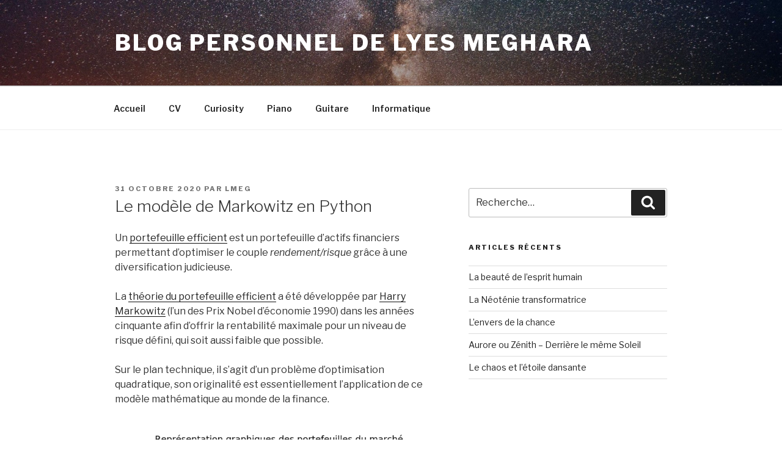

--- FILE ---
content_type: text/javascript; charset=utf-8
request_url: https://gist.github.com/Nick3523/7ab75af3e0611bc51f5b8b5ff95a885d.js
body_size: 4719
content:
document.write('<link rel="stylesheet" href="https://github.githubassets.com/assets/gist-embed-68783a026c0c.css">')
document.write('<div id=\"gist106208495\" class=\"gist\">\n    <div class=\"gist-file\" translate=\"no\" data-color-mode=\"light\" data-light-theme=\"light\">\n      <div class=\"gist-data\">\n        <div class=\"js-gist-file-update-container js-task-list-container\">\n  <div id=\"file-markowitz-py\" class=\"file my-2\">\n    \n    <div itemprop=\"text\"\n      class=\"Box-body p-0 blob-wrapper data type-python  \"\n      style=\"overflow: auto\" tabindex=\"0\" role=\"region\"\n      aria-label=\"Markowitz.py content, created by Nick3523 on 02:32PM on October 31, 2020.\"\n    >\n\n        \n<div class=\"js-check-hidden-unicode js-blob-code-container blob-code-content\">\n\n  <template class=\"js-file-alert-template\">\n  <div data-view-component=\"true\" class=\"flash flash-warn flash-full d-flex flex-items-center\">\n  <svg aria-hidden=\"true\" height=\"16\" viewBox=\"0 0 16 16\" version=\"1.1\" width=\"16\" data-view-component=\"true\" class=\"octicon octicon-alert\">\n    <path d=\"M6.457 1.047c.659-1.234 2.427-1.234 3.086 0l6.082 11.378A1.75 1.75 0 0 1 14.082 15H1.918a1.75 1.75 0 0 1-1.543-2.575Zm1.763.707a.25.25 0 0 0-.44 0L1.698 13.132a.25.25 0 0 0 .22.368h12.164a.25.25 0 0 0 .22-.368Zm.53 3.996v2.5a.75.75 0 0 1-1.5 0v-2.5a.75.75 0 0 1 1.5 0ZM9 11a1 1 0 1 1-2 0 1 1 0 0 1 2 0Z\"><\/path>\n<\/svg>\n    <span>\n      This file contains hidden or bidirectional Unicode text that may be interpreted or compiled differently than what appears below. To review, open the file in an editor that reveals hidden Unicode characters.\n      <a class=\"Link--inTextBlock\" href=\"https://github.co/hiddenchars\" target=\"_blank\">Learn more about bidirectional Unicode characters<\/a>\n    <\/span>\n\n\n  <div data-view-component=\"true\" class=\"flash-action\">        <a href=\"{{ revealButtonHref }}\" data-view-component=\"true\" class=\"btn-sm btn\">    Show hidden characters\n<\/a>\n<\/div>\n<\/div><\/template>\n<template class=\"js-line-alert-template\">\n  <span aria-label=\"This line has hidden Unicode characters\" data-view-component=\"true\" class=\"line-alert tooltipped tooltipped-e\">\n    <svg aria-hidden=\"true\" height=\"16\" viewBox=\"0 0 16 16\" version=\"1.1\" width=\"16\" data-view-component=\"true\" class=\"octicon octicon-alert\">\n    <path d=\"M6.457 1.047c.659-1.234 2.427-1.234 3.086 0l6.082 11.378A1.75 1.75 0 0 1 14.082 15H1.918a1.75 1.75 0 0 1-1.543-2.575Zm1.763.707a.25.25 0 0 0-.44 0L1.698 13.132a.25.25 0 0 0 .22.368h12.164a.25.25 0 0 0 .22-.368Zm.53 3.996v2.5a.75.75 0 0 1-1.5 0v-2.5a.75.75 0 0 1 1.5 0ZM9 11a1 1 0 1 1-2 0 1 1 0 0 1 2 0Z\"><\/path>\n<\/svg>\n<\/span><\/template>\n\n  <table data-hpc class=\"highlight tab-size js-file-line-container\" data-tab-size=\"4\" data-paste-markdown-skip data-tagsearch-path=\"Markowitz.py\">\n        <tr>\n          <td id=\"file-markowitz-py-L1\" class=\"blob-num js-line-number js-blob-rnum\" data-line-number=\"1\"><\/td>\n          <td id=\"file-markowitz-py-LC1\" class=\"blob-code blob-code-inner js-file-line\">#!/usr/bin/env python<\/td>\n        <\/tr>\n        <tr>\n          <td id=\"file-markowitz-py-L2\" class=\"blob-num js-line-number js-blob-rnum\" data-line-number=\"2\"><\/td>\n          <td id=\"file-markowitz-py-LC2\" class=\"blob-code blob-code-inner js-file-line\"># coding: utf-8<\/td>\n        <\/tr>\n        <tr>\n          <td id=\"file-markowitz-py-L3\" class=\"blob-num js-line-number js-blob-rnum\" data-line-number=\"3\"><\/td>\n          <td id=\"file-markowitz-py-LC3\" class=\"blob-code blob-code-inner js-file-line\">get_ipython().run_line_magic(&#39;matplotlib&#39;, &#39;inline&#39;)<\/td>\n        <\/tr>\n        <tr>\n          <td id=\"file-markowitz-py-L4\" class=\"blob-num js-line-number js-blob-rnum\" data-line-number=\"4\"><\/td>\n          <td id=\"file-markowitz-py-LC4\" class=\"blob-code blob-code-inner js-file-line\">import numpy as np<\/td>\n        <\/tr>\n        <tr>\n          <td id=\"file-markowitz-py-L5\" class=\"blob-num js-line-number js-blob-rnum\" data-line-number=\"5\"><\/td>\n          <td id=\"file-markowitz-py-LC5\" class=\"blob-code blob-code-inner js-file-line\">import matplotlib.pyplot as plt<\/td>\n        <\/tr>\n        <tr>\n          <td id=\"file-markowitz-py-L6\" class=\"blob-num js-line-number js-blob-rnum\" data-line-number=\"6\"><\/td>\n          <td id=\"file-markowitz-py-LC6\" class=\"blob-code blob-code-inner js-file-line\">import cvxopt as opt<\/td>\n        <\/tr>\n        <tr>\n          <td id=\"file-markowitz-py-L7\" class=\"blob-num js-line-number js-blob-rnum\" data-line-number=\"7\"><\/td>\n          <td id=\"file-markowitz-py-LC7\" class=\"blob-code blob-code-inner js-file-line\">from cvxopt import blas, solvers<\/td>\n        <\/tr>\n        <tr>\n          <td id=\"file-markowitz-py-L8\" class=\"blob-num js-line-number js-blob-rnum\" data-line-number=\"8\"><\/td>\n          <td id=\"file-markowitz-py-LC8\" class=\"blob-code blob-code-inner js-file-line\">import pandas as pd<\/td>\n        <\/tr>\n        <tr>\n          <td id=\"file-markowitz-py-L9\" class=\"blob-num js-line-number js-blob-rnum\" data-line-number=\"9\"><\/td>\n          <td id=\"file-markowitz-py-LC9\" class=\"blob-code blob-code-inner js-file-line\">\n<\/td>\n        <\/tr>\n        <tr>\n          <td id=\"file-markowitz-py-L10\" class=\"blob-num js-line-number js-blob-rnum\" data-line-number=\"10\"><\/td>\n          <td id=\"file-markowitz-py-LC10\" class=\"blob-code blob-code-inner js-file-line\"># ### Param&#39;s :<\/td>\n        <\/tr>\n        <tr>\n          <td id=\"file-markowitz-py-L11\" class=\"blob-num js-line-number js-blob-rnum\" data-line-number=\"11\"><\/td>\n          <td id=\"file-markowitz-py-LC11\" class=\"blob-code blob-code-inner js-file-line\">\n<\/td>\n        <\/tr>\n        <tr>\n          <td id=\"file-markowitz-py-L12\" class=\"blob-num js-line-number js-blob-rnum\" data-line-number=\"12\"><\/td>\n          <td id=\"file-markowitz-py-LC12\" class=\"blob-code blob-code-inner js-file-line\">np.random.seed(42)<\/td>\n        <\/tr>\n        <tr>\n          <td id=\"file-markowitz-py-L13\" class=\"blob-num js-line-number js-blob-rnum\" data-line-number=\"13\"><\/td>\n          <td id=\"file-markowitz-py-LC13\" class=\"blob-code blob-code-inner js-file-line\">## Number of assets<\/td>\n        <\/tr>\n        <tr>\n          <td id=\"file-markowitz-py-L14\" class=\"blob-num js-line-number js-blob-rnum\" data-line-number=\"14\"><\/td>\n          <td id=\"file-markowitz-py-LC14\" class=\"blob-code blob-code-inner js-file-line\">n_assets = 5<\/td>\n        <\/tr>\n        <tr>\n          <td id=\"file-markowitz-py-L15\" class=\"blob-num js-line-number js-blob-rnum\" data-line-number=\"15\"><\/td>\n          <td id=\"file-markowitz-py-LC15\" class=\"blob-code blob-code-inner js-file-line\">## Number of observations<\/td>\n        <\/tr>\n        <tr>\n          <td id=\"file-markowitz-py-L16\" class=\"blob-num js-line-number js-blob-rnum\" data-line-number=\"16\"><\/td>\n          <td id=\"file-markowitz-py-LC16\" class=\"blob-code blob-code-inner js-file-line\">n_obs = 1000<\/td>\n        <\/tr>\n        <tr>\n          <td id=\"file-markowitz-py-L17\" class=\"blob-num js-line-number js-blob-rnum\" data-line-number=\"17\"><\/td>\n          <td id=\"file-markowitz-py-LC17\" class=\"blob-code blob-code-inner js-file-line\">\n<\/td>\n        <\/tr>\n        <tr>\n          <td id=\"file-markowitz-py-L18\" class=\"blob-num js-line-number js-blob-rnum\" data-line-number=\"18\"><\/td>\n          <td id=\"file-markowitz-py-LC18\" class=\"blob-code blob-code-inner js-file-line\">return_vec = np.random.randn(n_assets, n_obs) #Randomly generates returns on each asset, for each observations (like a timeseries)<\/td>\n        <\/tr>\n        <tr>\n          <td id=\"file-markowitz-py-L19\" class=\"blob-num js-line-number js-blob-rnum\" data-line-number=\"19\"><\/td>\n          <td id=\"file-markowitz-py-LC19\" class=\"blob-code blob-code-inner js-file-line\">\n<\/td>\n        <\/tr>\n        <tr>\n          <td id=\"file-markowitz-py-L20\" class=\"blob-num js-line-number js-blob-rnum\" data-line-number=\"20\"><\/td>\n          <td id=\"file-markowitz-py-LC20\" class=\"blob-code blob-code-inner js-file-line\"># ### Functions : <\/td>\n        <\/tr>\n        <tr>\n          <td id=\"file-markowitz-py-L21\" class=\"blob-num js-line-number js-blob-rnum\" data-line-number=\"21\"><\/td>\n          <td id=\"file-markowitz-py-LC21\" class=\"blob-code blob-code-inner js-file-line\">\n<\/td>\n        <\/tr>\n        <tr>\n          <td id=\"file-markowitz-py-L22\" class=\"blob-num js-line-number js-blob-rnum\" data-line-number=\"22\"><\/td>\n          <td id=\"file-markowitz-py-LC22\" class=\"blob-code blob-code-inner js-file-line\">#Produces n random weights that sum to 1<\/td>\n        <\/tr>\n        <tr>\n          <td id=\"file-markowitz-py-L23\" class=\"blob-num js-line-number js-blob-rnum\" data-line-number=\"23\"><\/td>\n          <td id=\"file-markowitz-py-LC23\" class=\"blob-code blob-code-inner js-file-line\">def rand_weights(n):<\/td>\n        <\/tr>\n        <tr>\n          <td id=\"file-markowitz-py-L24\" class=\"blob-num js-line-number js-blob-rnum\" data-line-number=\"24\"><\/td>\n          <td id=\"file-markowitz-py-LC24\" class=\"blob-code blob-code-inner js-file-line\">    <\/td>\n        <\/tr>\n        <tr>\n          <td id=\"file-markowitz-py-L25\" class=\"blob-num js-line-number js-blob-rnum\" data-line-number=\"25\"><\/td>\n          <td id=\"file-markowitz-py-LC25\" class=\"blob-code blob-code-inner js-file-line\">    k = np.random.rand(n)<\/td>\n        <\/tr>\n        <tr>\n          <td id=\"file-markowitz-py-L26\" class=\"blob-num js-line-number js-blob-rnum\" data-line-number=\"26\"><\/td>\n          <td id=\"file-markowitz-py-LC26\" class=\"blob-code blob-code-inner js-file-line\">    return k / sum(k)<\/td>\n        <\/tr>\n        <tr>\n          <td id=\"file-markowitz-py-L27\" class=\"blob-num js-line-number js-blob-rnum\" data-line-number=\"27\"><\/td>\n          <td id=\"file-markowitz-py-LC27\" class=\"blob-code blob-code-inner js-file-line\">\n<\/td>\n        <\/tr>\n        <tr>\n          <td id=\"file-markowitz-py-L28\" class=\"blob-num js-line-number js-blob-rnum\" data-line-number=\"28\"><\/td>\n          <td id=\"file-markowitz-py-LC28\" class=\"blob-code blob-code-inner js-file-line\">\n<\/td>\n        <\/tr>\n        <tr>\n          <td id=\"file-markowitz-py-L29\" class=\"blob-num js-line-number js-blob-rnum\" data-line-number=\"29\"><\/td>\n          <td id=\"file-markowitz-py-LC29\" class=\"blob-code blob-code-inner js-file-line\">#Returns a random portfolio defined by the mean and standard deviation of returns  <\/td>\n        <\/tr>\n        <tr>\n          <td id=\"file-markowitz-py-L30\" class=\"blob-num js-line-number js-blob-rnum\" data-line-number=\"30\"><\/td>\n          <td id=\"file-markowitz-py-LC30\" class=\"blob-code blob-code-inner js-file-line\">def random_portfolio(returns):    <\/td>\n        <\/tr>\n        <tr>\n          <td id=\"file-markowitz-py-L31\" class=\"blob-num js-line-number js-blob-rnum\" data-line-number=\"31\"><\/td>\n          <td id=\"file-markowitz-py-LC31\" class=\"blob-code blob-code-inner js-file-line\">\n<\/td>\n        <\/tr>\n        <tr>\n          <td id=\"file-markowitz-py-L32\" class=\"blob-num js-line-number js-blob-rnum\" data-line-number=\"32\"><\/td>\n          <td id=\"file-markowitz-py-LC32\" class=\"blob-code blob-code-inner js-file-line\">    p = np.asmatrix(np.mean(returns, axis=1))<\/td>\n        <\/tr>\n        <tr>\n          <td id=\"file-markowitz-py-L33\" class=\"blob-num js-line-number js-blob-rnum\" data-line-number=\"33\"><\/td>\n          <td id=\"file-markowitz-py-LC33\" class=\"blob-code blob-code-inner js-file-line\">    w = np.asmatrix(rand_weights(returns.shape[0]))<\/td>\n        <\/tr>\n        <tr>\n          <td id=\"file-markowitz-py-L34\" class=\"blob-num js-line-number js-blob-rnum\" data-line-number=\"34\"><\/td>\n          <td id=\"file-markowitz-py-LC34\" class=\"blob-code blob-code-inner js-file-line\">    C = np.asmatrix(np.cov(returns))<\/td>\n        <\/tr>\n        <tr>\n          <td id=\"file-markowitz-py-L35\" class=\"blob-num js-line-number js-blob-rnum\" data-line-number=\"35\"><\/td>\n          <td id=\"file-markowitz-py-LC35\" class=\"blob-code blob-code-inner js-file-line\">    <\/td>\n        <\/tr>\n        <tr>\n          <td id=\"file-markowitz-py-L36\" class=\"blob-num js-line-number js-blob-rnum\" data-line-number=\"36\"><\/td>\n          <td id=\"file-markowitz-py-LC36\" class=\"blob-code blob-code-inner js-file-line\">    mu = w * p.T #mean returns of portfolio<\/td>\n        <\/tr>\n        <tr>\n          <td id=\"file-markowitz-py-L37\" class=\"blob-num js-line-number js-blob-rnum\" data-line-number=\"37\"><\/td>\n          <td id=\"file-markowitz-py-LC37\" class=\"blob-code blob-code-inner js-file-line\">    sigma = np.sqrt(w * C * w.T) #std returns of portfolio<\/td>\n        <\/tr>\n        <tr>\n          <td id=\"file-markowitz-py-L38\" class=\"blob-num js-line-number js-blob-rnum\" data-line-number=\"38\"><\/td>\n          <td id=\"file-markowitz-py-LC38\" class=\"blob-code blob-code-inner js-file-line\">    <\/td>\n        <\/tr>\n        <tr>\n          <td id=\"file-markowitz-py-L39\" class=\"blob-num js-line-number js-blob-rnum\" data-line-number=\"39\"><\/td>\n          <td id=\"file-markowitz-py-LC39\" class=\"blob-code blob-code-inner js-file-line\">    return mu, sigma<\/td>\n        <\/tr>\n        <tr>\n          <td id=\"file-markowitz-py-L40\" class=\"blob-num js-line-number js-blob-rnum\" data-line-number=\"40\"><\/td>\n          <td id=\"file-markowitz-py-LC40\" class=\"blob-code blob-code-inner js-file-line\">\n<\/td>\n        <\/tr>\n        <tr>\n          <td id=\"file-markowitz-py-L41\" class=\"blob-num js-line-number js-blob-rnum\" data-line-number=\"41\"><\/td>\n          <td id=\"file-markowitz-py-LC41\" class=\"blob-code blob-code-inner js-file-line\">#Generate random portfolios, defined by their mean and std of returns, using the previous function<\/td>\n        <\/tr>\n        <tr>\n          <td id=\"file-markowitz-py-L42\" class=\"blob-num js-line-number js-blob-rnum\" data-line-number=\"42\"><\/td>\n          <td id=\"file-markowitz-py-LC42\" class=\"blob-code blob-code-inner js-file-line\">def generate_portfolios(n_portfolios=500):<\/td>\n        <\/tr>\n        <tr>\n          <td id=\"file-markowitz-py-L43\" class=\"blob-num js-line-number js-blob-rnum\" data-line-number=\"43\"><\/td>\n          <td id=\"file-markowitz-py-LC43\" class=\"blob-code blob-code-inner js-file-line\">    <\/td>\n        <\/tr>\n        <tr>\n          <td id=\"file-markowitz-py-L44\" class=\"blob-num js-line-number js-blob-rnum\" data-line-number=\"44\"><\/td>\n          <td id=\"file-markowitz-py-LC44\" class=\"blob-code blob-code-inner js-file-line\">    means, stds = np.column_stack([random_portfolio(return_vec) for _ in range(n_portfolios)])<\/td>\n        <\/tr>\n        <tr>\n          <td id=\"file-markowitz-py-L45\" class=\"blob-num js-line-number js-blob-rnum\" data-line-number=\"45\"><\/td>\n          <td id=\"file-markowitz-py-LC45\" class=\"blob-code blob-code-inner js-file-line\">    <\/td>\n        <\/tr>\n        <tr>\n          <td id=\"file-markowitz-py-L46\" class=\"blob-num js-line-number js-blob-rnum\" data-line-number=\"46\"><\/td>\n          <td id=\"file-markowitz-py-LC46\" class=\"blob-code blob-code-inner js-file-line\">    return means, stds<\/td>\n        <\/tr>\n        <tr>\n          <td id=\"file-markowitz-py-L47\" class=\"blob-num js-line-number js-blob-rnum\" data-line-number=\"47\"><\/td>\n          <td id=\"file-markowitz-py-LC47\" class=\"blob-code blob-code-inner js-file-line\">\n<\/td>\n        <\/tr>\n        <tr>\n          <td id=\"file-markowitz-py-L48\" class=\"blob-num js-line-number js-blob-rnum\" data-line-number=\"48\"><\/td>\n          <td id=\"file-markowitz-py-LC48\" class=\"blob-code blob-code-inner js-file-line\">#Plot the randomly generated portfolios<\/td>\n        <\/tr>\n        <tr>\n          <td id=\"file-markowitz-py-L49\" class=\"blob-num js-line-number js-blob-rnum\" data-line-number=\"49\"><\/td>\n          <td id=\"file-markowitz-py-LC49\" class=\"blob-code blob-code-inner js-file-line\">def plot_portfolio(n_portfolios=500):<\/td>\n        <\/tr>\n        <tr>\n          <td id=\"file-markowitz-py-L50\" class=\"blob-num js-line-number js-blob-rnum\" data-line-number=\"50\"><\/td>\n          <td id=\"file-markowitz-py-LC50\" class=\"blob-code blob-code-inner js-file-line\">    means, stds = generate_portfolios(n_portfolios)<\/td>\n        <\/tr>\n        <tr>\n          <td id=\"file-markowitz-py-L51\" class=\"blob-num js-line-number js-blob-rnum\" data-line-number=\"51\"><\/td>\n          <td id=\"file-markowitz-py-LC51\" class=\"blob-code blob-code-inner js-file-line\">    fig = plt.figure()<\/td>\n        <\/tr>\n        <tr>\n          <td id=\"file-markowitz-py-L52\" class=\"blob-num js-line-number js-blob-rnum\" data-line-number=\"52\"><\/td>\n          <td id=\"file-markowitz-py-LC52\" class=\"blob-code blob-code-inner js-file-line\">    plt.plot(stds, means, &#39;o&#39;, markersize=5)<\/td>\n        <\/tr>\n        <tr>\n          <td id=\"file-markowitz-py-L53\" class=\"blob-num js-line-number js-blob-rnum\" data-line-number=\"53\"><\/td>\n          <td id=\"file-markowitz-py-LC53\" class=\"blob-code blob-code-inner js-file-line\">    plt.title(&quot;Représentation graphiques des portefeuilles du marché&quot;)<\/td>\n        <\/tr>\n        <tr>\n          <td id=\"file-markowitz-py-L54\" class=\"blob-num js-line-number js-blob-rnum\" data-line-number=\"54\"><\/td>\n          <td id=\"file-markowitz-py-LC54\" class=\"blob-code blob-code-inner js-file-line\">    plt.ylabel(&#39;Rendements&#39;)<\/td>\n        <\/tr>\n        <tr>\n          <td id=\"file-markowitz-py-L55\" class=\"blob-num js-line-number js-blob-rnum\" data-line-number=\"55\"><\/td>\n          <td id=\"file-markowitz-py-LC55\" class=\"blob-code blob-code-inner js-file-line\">    plt.xlabel(&#39;Risques&#39;)<\/td>\n        <\/tr>\n        <tr>\n          <td id=\"file-markowitz-py-L56\" class=\"blob-num js-line-number js-blob-rnum\" data-line-number=\"56\"><\/td>\n          <td id=\"file-markowitz-py-LC56\" class=\"blob-code blob-code-inner js-file-line\">    plt.savefig(&quot;Ptfs-Marchés.png&quot;,dpi=144)<\/td>\n        <\/tr>\n        <tr>\n          <td id=\"file-markowitz-py-L57\" class=\"blob-num js-line-number js-blob-rnum\" data-line-number=\"57\"><\/td>\n          <td id=\"file-markowitz-py-LC57\" class=\"blob-code blob-code-inner js-file-line\">\n<\/td>\n        <\/tr>\n        <tr>\n          <td id=\"file-markowitz-py-L58\" class=\"blob-num js-line-number js-blob-rnum\" data-line-number=\"58\"><\/td>\n          <td id=\"file-markowitz-py-LC58\" class=\"blob-code blob-code-inner js-file-line\">#Compute the optimal portfolio, based on Markowitz theory - Source : https://plotly.com/python/v3/ipython-notebooks/markowitz-portfolio-optimization/<\/td>\n        <\/tr>\n        <tr>\n          <td id=\"file-markowitz-py-L59\" class=\"blob-num js-line-number js-blob-rnum\" data-line-number=\"59\"><\/td>\n          <td id=\"file-markowitz-py-LC59\" class=\"blob-code blob-code-inner js-file-line\">def optimal_portfolio(returns):<\/td>\n        <\/tr>\n        <tr>\n          <td id=\"file-markowitz-py-L60\" class=\"blob-num js-line-number js-blob-rnum\" data-line-number=\"60\"><\/td>\n          <td id=\"file-markowitz-py-LC60\" class=\"blob-code blob-code-inner js-file-line\">    <\/td>\n        <\/tr>\n        <tr>\n          <td id=\"file-markowitz-py-L61\" class=\"blob-num js-line-number js-blob-rnum\" data-line-number=\"61\"><\/td>\n          <td id=\"file-markowitz-py-LC61\" class=\"blob-code blob-code-inner js-file-line\">    n = len(returns)<\/td>\n        <\/tr>\n        <tr>\n          <td id=\"file-markowitz-py-L62\" class=\"blob-num js-line-number js-blob-rnum\" data-line-number=\"62\"><\/td>\n          <td id=\"file-markowitz-py-LC62\" class=\"blob-code blob-code-inner js-file-line\">    returns = np.asmatrix(returns)<\/td>\n        <\/tr>\n        <tr>\n          <td id=\"file-markowitz-py-L63\" class=\"blob-num js-line-number js-blob-rnum\" data-line-number=\"63\"><\/td>\n          <td id=\"file-markowitz-py-LC63\" class=\"blob-code blob-code-inner js-file-line\">    <\/td>\n        <\/tr>\n        <tr>\n          <td id=\"file-markowitz-py-L64\" class=\"blob-num js-line-number js-blob-rnum\" data-line-number=\"64\"><\/td>\n          <td id=\"file-markowitz-py-LC64\" class=\"blob-code blob-code-inner js-file-line\">    N = 100<\/td>\n        <\/tr>\n        <tr>\n          <td id=\"file-markowitz-py-L65\" class=\"blob-num js-line-number js-blob-rnum\" data-line-number=\"65\"><\/td>\n          <td id=\"file-markowitz-py-LC65\" class=\"blob-code blob-code-inner js-file-line\">    mus = [10**(5.0 * t/N - 1.0) for t in range(N)] #Used to avoid linear mean<\/td>\n        <\/tr>\n        <tr>\n          <td id=\"file-markowitz-py-L66\" class=\"blob-num js-line-number js-blob-rnum\" data-line-number=\"66\"><\/td>\n          <td id=\"file-markowitz-py-LC66\" class=\"blob-code blob-code-inner js-file-line\">    <\/td>\n        <\/tr>\n        <tr>\n          <td id=\"file-markowitz-py-L67\" class=\"blob-num js-line-number js-blob-rnum\" data-line-number=\"67\"><\/td>\n          <td id=\"file-markowitz-py-LC67\" class=\"blob-code blob-code-inner js-file-line\">    # Convert to cvxopt matrices<\/td>\n        <\/tr>\n        <tr>\n          <td id=\"file-markowitz-py-L68\" class=\"blob-num js-line-number js-blob-rnum\" data-line-number=\"68\"><\/td>\n          <td id=\"file-markowitz-py-LC68\" class=\"blob-code blob-code-inner js-file-line\">    S = opt.matrix(np.cov(returns))<\/td>\n        <\/tr>\n        <tr>\n          <td id=\"file-markowitz-py-L69\" class=\"blob-num js-line-number js-blob-rnum\" data-line-number=\"69\"><\/td>\n          <td id=\"file-markowitz-py-LC69\" class=\"blob-code blob-code-inner js-file-line\">    pbar = opt.matrix(np.mean(returns, axis=1))<\/td>\n        <\/tr>\n        <tr>\n          <td id=\"file-markowitz-py-L70\" class=\"blob-num js-line-number js-blob-rnum\" data-line-number=\"70\"><\/td>\n          <td id=\"file-markowitz-py-LC70\" class=\"blob-code blob-code-inner js-file-line\">    <\/td>\n        <\/tr>\n        <tr>\n          <td id=\"file-markowitz-py-L71\" class=\"blob-num js-line-number js-blob-rnum\" data-line-number=\"71\"><\/td>\n          <td id=\"file-markowitz-py-LC71\" class=\"blob-code blob-code-inner js-file-line\">    # Create constraint matrices<\/td>\n        <\/tr>\n        <tr>\n          <td id=\"file-markowitz-py-L72\" class=\"blob-num js-line-number js-blob-rnum\" data-line-number=\"72\"><\/td>\n          <td id=\"file-markowitz-py-LC72\" class=\"blob-code blob-code-inner js-file-line\">    G = -opt.matrix(np.eye(n))   # negative n x n identity matrix<\/td>\n        <\/tr>\n        <tr>\n          <td id=\"file-markowitz-py-L73\" class=\"blob-num js-line-number js-blob-rnum\" data-line-number=\"73\"><\/td>\n          <td id=\"file-markowitz-py-LC73\" class=\"blob-code blob-code-inner js-file-line\">    h = opt.matrix(0.0, (n ,1))<\/td>\n        <\/tr>\n        <tr>\n          <td id=\"file-markowitz-py-L74\" class=\"blob-num js-line-number js-blob-rnum\" data-line-number=\"74\"><\/td>\n          <td id=\"file-markowitz-py-LC74\" class=\"blob-code blob-code-inner js-file-line\">    A = opt.matrix(1.0, (1, n))<\/td>\n        <\/tr>\n        <tr>\n          <td id=\"file-markowitz-py-L75\" class=\"blob-num js-line-number js-blob-rnum\" data-line-number=\"75\"><\/td>\n          <td id=\"file-markowitz-py-LC75\" class=\"blob-code blob-code-inner js-file-line\">    b = opt.matrix(1.0)<\/td>\n        <\/tr>\n        <tr>\n          <td id=\"file-markowitz-py-L76\" class=\"blob-num js-line-number js-blob-rnum\" data-line-number=\"76\"><\/td>\n          <td id=\"file-markowitz-py-LC76\" class=\"blob-code blob-code-inner js-file-line\">    <\/td>\n        <\/tr>\n        <tr>\n          <td id=\"file-markowitz-py-L77\" class=\"blob-num js-line-number js-blob-rnum\" data-line-number=\"77\"><\/td>\n          <td id=\"file-markowitz-py-LC77\" class=\"blob-code blob-code-inner js-file-line\">    # Calculate efficient frontier weights using quadratic programming<\/td>\n        <\/tr>\n        <tr>\n          <td id=\"file-markowitz-py-L78\" class=\"blob-num js-line-number js-blob-rnum\" data-line-number=\"78\"><\/td>\n          <td id=\"file-markowitz-py-LC78\" class=\"blob-code blob-code-inner js-file-line\">    portfolios = [solvers.qp(mu*S, -pbar, G, h, A, b)[&#39;x&#39;] for mu in mus]<\/td>\n        <\/tr>\n        <tr>\n          <td id=\"file-markowitz-py-L79\" class=\"blob-num js-line-number js-blob-rnum\" data-line-number=\"79\"><\/td>\n          <td id=\"file-markowitz-py-LC79\" class=\"blob-code blob-code-inner js-file-line\">    <\/td>\n        <\/tr>\n        <tr>\n          <td id=\"file-markowitz-py-L80\" class=\"blob-num js-line-number js-blob-rnum\" data-line-number=\"80\"><\/td>\n          <td id=\"file-markowitz-py-LC80\" class=\"blob-code blob-code-inner js-file-line\">    ## CALCULATE RISKS AND RETURNS FOR FRONTIER<\/td>\n        <\/tr>\n        <tr>\n          <td id=\"file-markowitz-py-L81\" class=\"blob-num js-line-number js-blob-rnum\" data-line-number=\"81\"><\/td>\n          <td id=\"file-markowitz-py-LC81\" class=\"blob-code blob-code-inner js-file-line\">    returns = [blas.dot(pbar, x) for x in portfolios]<\/td>\n        <\/tr>\n        <tr>\n          <td id=\"file-markowitz-py-L82\" class=\"blob-num js-line-number js-blob-rnum\" data-line-number=\"82\"><\/td>\n          <td id=\"file-markowitz-py-LC82\" class=\"blob-code blob-code-inner js-file-line\">    risks = [np.sqrt(blas.dot(x, S*x)) for x in portfolios]<\/td>\n        <\/tr>\n        <tr>\n          <td id=\"file-markowitz-py-L83\" class=\"blob-num js-line-number js-blob-rnum\" data-line-number=\"83\"><\/td>\n          <td id=\"file-markowitz-py-LC83\" class=\"blob-code blob-code-inner js-file-line\">    <\/td>\n        <\/tr>\n        <tr>\n          <td id=\"file-markowitz-py-L84\" class=\"blob-num js-line-number js-blob-rnum\" data-line-number=\"84\"><\/td>\n          <td id=\"file-markowitz-py-LC84\" class=\"blob-code blob-code-inner js-file-line\">    <\/td>\n        <\/tr>\n        <tr>\n          <td id=\"file-markowitz-py-L85\" class=\"blob-num js-line-number js-blob-rnum\" data-line-number=\"85\"><\/td>\n          <td id=\"file-markowitz-py-LC85\" class=\"blob-code blob-code-inner js-file-line\">    ## CALCULATE THE 2ND DEGREE POLYNOMIAL OF THE FRONTIER CURVE<\/td>\n        <\/tr>\n        <tr>\n          <td id=\"file-markowitz-py-L86\" class=\"blob-num js-line-number js-blob-rnum\" data-line-number=\"86\"><\/td>\n          <td id=\"file-markowitz-py-LC86\" class=\"blob-code blob-code-inner js-file-line\">    m1 = np.polyfit(returns, risks, 2)<\/td>\n        <\/tr>\n        <tr>\n          <td id=\"file-markowitz-py-L87\" class=\"blob-num js-line-number js-blob-rnum\" data-line-number=\"87\"><\/td>\n          <td id=\"file-markowitz-py-LC87\" class=\"blob-code blob-code-inner js-file-line\">    x1 = np.sqrt(m1[2] / m1[0])<\/td>\n        <\/tr>\n        <tr>\n          <td id=\"file-markowitz-py-L88\" class=\"blob-num js-line-number js-blob-rnum\" data-line-number=\"88\"><\/td>\n          <td id=\"file-markowitz-py-LC88\" class=\"blob-code blob-code-inner js-file-line\">    <\/td>\n        <\/tr>\n        <tr>\n          <td id=\"file-markowitz-py-L89\" class=\"blob-num js-line-number js-blob-rnum\" data-line-number=\"89\"><\/td>\n          <td id=\"file-markowitz-py-LC89\" class=\"blob-code blob-code-inner js-file-line\">    # CALCULATE THE OPTIMAL PORTFOLIO<\/td>\n        <\/tr>\n        <tr>\n          <td id=\"file-markowitz-py-L90\" class=\"blob-num js-line-number js-blob-rnum\" data-line-number=\"90\"><\/td>\n          <td id=\"file-markowitz-py-LC90\" class=\"blob-code blob-code-inner js-file-line\">    wt = solvers.qp(opt.matrix(x1 * S), -pbar, G, h, A, b)[&#39;x&#39;]<\/td>\n        <\/tr>\n        <tr>\n          <td id=\"file-markowitz-py-L91\" class=\"blob-num js-line-number js-blob-rnum\" data-line-number=\"91\"><\/td>\n          <td id=\"file-markowitz-py-LC91\" class=\"blob-code blob-code-inner js-file-line\">    return np.asarray(wt), returns, risks<\/td>\n        <\/tr>\n        <tr>\n          <td id=\"file-markowitz-py-L92\" class=\"blob-num js-line-number js-blob-rnum\" data-line-number=\"92\"><\/td>\n          <td id=\"file-markowitz-py-LC92\" class=\"blob-code blob-code-inner js-file-line\">\n<\/td>\n        <\/tr>\n        <tr>\n          <td id=\"file-markowitz-py-L93\" class=\"blob-num js-line-number js-blob-rnum\" data-line-number=\"93\"><\/td>\n          <td id=\"file-markowitz-py-LC93\" class=\"blob-code blob-code-inner js-file-line\">#Main program :<\/td>\n        <\/tr>\n        <tr>\n          <td id=\"file-markowitz-py-L94\" class=\"blob-num js-line-number js-blob-rnum\" data-line-number=\"94\"><\/td>\n          <td id=\"file-markowitz-py-LC94\" class=\"blob-code blob-code-inner js-file-line\">\n<\/td>\n        <\/tr>\n        <tr>\n          <td id=\"file-markowitz-py-L95\" class=\"blob-num js-line-number js-blob-rnum\" data-line-number=\"95\"><\/td>\n          <td id=\"file-markowitz-py-LC95\" class=\"blob-code blob-code-inner js-file-line\">plot_portfolio(1000)<\/td>\n        <\/tr>\n        <tr>\n          <td id=\"file-markowitz-py-L96\" class=\"blob-num js-line-number js-blob-rnum\" data-line-number=\"96\"><\/td>\n          <td id=\"file-markowitz-py-LC96\" class=\"blob-code blob-code-inner js-file-line\">weights, returns, risks = optimal_portfolio(return_vec)<\/td>\n        <\/tr>\n        <tr>\n          <td id=\"file-markowitz-py-L97\" class=\"blob-num js-line-number js-blob-rnum\" data-line-number=\"97\"><\/td>\n          <td id=\"file-markowitz-py-LC97\" class=\"blob-code blob-code-inner js-file-line\">\n<\/td>\n        <\/tr>\n        <tr>\n          <td id=\"file-markowitz-py-L98\" class=\"blob-num js-line-number js-blob-rnum\" data-line-number=\"98\"><\/td>\n          <td id=\"file-markowitz-py-LC98\" class=\"blob-code blob-code-inner js-file-line\">fig = plt.figure()<\/td>\n        <\/tr>\n        <tr>\n          <td id=\"file-markowitz-py-L99\" class=\"blob-num js-line-number js-blob-rnum\" data-line-number=\"99\"><\/td>\n          <td id=\"file-markowitz-py-LC99\" class=\"blob-code blob-code-inner js-file-line\">plt.plot(stds, means, &#39;o&#39;)<\/td>\n        <\/tr>\n        <tr>\n          <td id=\"file-markowitz-py-L100\" class=\"blob-num js-line-number js-blob-rnum\" data-line-number=\"100\"><\/td>\n          <td id=\"file-markowitz-py-LC100\" class=\"blob-code blob-code-inner js-file-line\">plt.plot(risks, returns, &#39;y-o&#39;)<\/td>\n        <\/tr>\n        <tr>\n          <td id=\"file-markowitz-py-L101\" class=\"blob-num js-line-number js-blob-rnum\" data-line-number=\"101\"><\/td>\n          <td id=\"file-markowitz-py-LC101\" class=\"blob-code blob-code-inner js-file-line\">\n<\/td>\n        <\/tr>\n        <tr>\n          <td id=\"file-markowitz-py-L102\" class=\"blob-num js-line-number js-blob-rnum\" data-line-number=\"102\"><\/td>\n          <td id=\"file-markowitz-py-LC102\" class=\"blob-code blob-code-inner js-file-line\">plt.title(&quot;Frontière de l&#39;efficience&quot;)<\/td>\n        <\/tr>\n        <tr>\n          <td id=\"file-markowitz-py-L103\" class=\"blob-num js-line-number js-blob-rnum\" data-line-number=\"103\"><\/td>\n          <td id=\"file-markowitz-py-LC103\" class=\"blob-code blob-code-inner js-file-line\">plt.ylabel(&#39;Rendements&#39;)<\/td>\n        <\/tr>\n        <tr>\n          <td id=\"file-markowitz-py-L104\" class=\"blob-num js-line-number js-blob-rnum\" data-line-number=\"104\"><\/td>\n          <td id=\"file-markowitz-py-LC104\" class=\"blob-code blob-code-inner js-file-line\">plt.xlabel(&#39;Risques&#39;)<\/td>\n        <\/tr>\n        <tr>\n          <td id=\"file-markowitz-py-L105\" class=\"blob-num js-line-number js-blob-rnum\" data-line-number=\"105\"><\/td>\n          <td id=\"file-markowitz-py-LC105\" class=\"blob-code blob-code-inner js-file-line\">plt.savefig(&quot;Frotnière-efficience.png&quot;,dpi=144)<\/td>\n        <\/tr>\n        <tr>\n          <td id=\"file-markowitz-py-L106\" class=\"blob-num js-line-number js-blob-rnum\" data-line-number=\"106\"><\/td>\n          <td id=\"file-markowitz-py-LC106\" class=\"blob-code blob-code-inner js-file-line\">\n<\/td>\n        <\/tr>\n        <tr>\n          <td id=\"file-markowitz-py-L107\" class=\"blob-num js-line-number js-blob-rnum\" data-line-number=\"107\"><\/td>\n          <td id=\"file-markowitz-py-LC107\" class=\"blob-code blob-code-inner js-file-line\">print (weights)<\/td>\n        <\/tr>\n        <tr>\n          <td id=\"file-markowitz-py-L108\" class=\"blob-num js-line-number js-blob-rnum\" data-line-number=\"108\"><\/td>\n          <td id=\"file-markowitz-py-LC108\" class=\"blob-code blob-code-inner js-file-line\">print(np.sum(weights)) #100% is invested in n_assets (5 assets in this example)<\/td>\n        <\/tr>\n  <\/table>\n<\/div>\n\n\n    <\/div>\n\n  <\/div>\n<\/div>\n\n      <\/div>\n      <div class=\"gist-meta\">\n        <a href=\"https://gist.github.com/Nick3523/7ab75af3e0611bc51f5b8b5ff95a885d/raw/715138ba9fb6f0b077bc6c222f841577de6574eb/Markowitz.py\" style=\"float:right\" class=\"Link--inTextBlock\">view raw<\/a>\n        <a href=\"https://gist.github.com/Nick3523/7ab75af3e0611bc51f5b8b5ff95a885d#file-markowitz-py\" class=\"Link--inTextBlock\">\n          Markowitz.py\n        <\/a>\n        hosted with &#10084; by <a class=\"Link--inTextBlock\" href=\"https://github.com\">GitHub<\/a>\n      <\/div>\n    <\/div>\n<\/div>\n')
